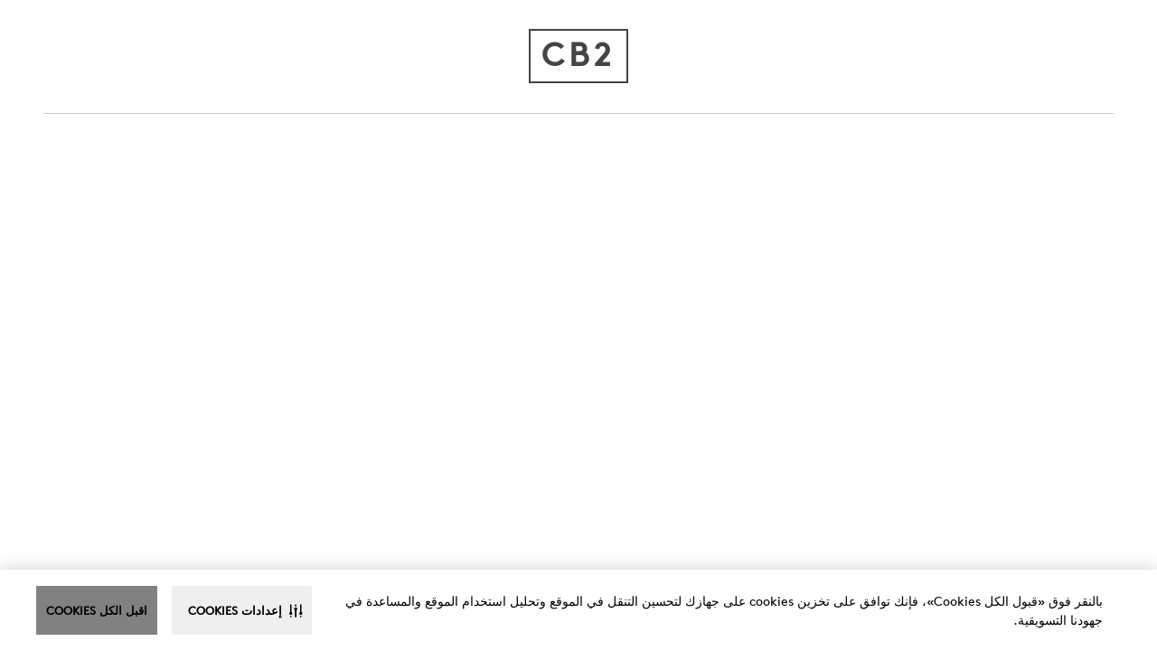

--- FILE ---
content_type: text/html; charset=utf-8
request_url: https://www.cb2.sa/ar/product/black-pinstripe-terry-dishtowel/507185_CB2
body_size: 5178
content:
<!DOCTYPE html>
<html lang="en" data-beasties-container>
  <head>
    <script>
      window.prerenderReady = false;
    </script>
    <script>
      window.MafPay = {
        env: 'prod',
      };
    </script>
    <!-- Securiti AI -->
    <script type="text/javascript" src="https://cdn-app5.securiti.ai/consent/auto_blocking/a77a6837-80a5-4ad6-a4a0-a8eef473dce1/766fd64c-6aca-48fd-9b56-eff0292346ac.js"></script>
    <script id="securiti-ai-banner-script" src="https://cdn-app5.securiti.ai/consent/cookie-consent-sdk-loader.js" defer="true" data-tenant-uuid="a77a6837-80a5-4ad6-a4a0-a8eef473dce1" data-domain-uuid="766fd64c-6aca-48fd-9b56-eff0292346ac" data-backend-url="https://app5.securiti.ai" data-skip-css="false" onload="this.dataset.loaded = true; window.setConsentBannerParams({ overrideBannerLanguage: { '/ar': 'ar', '/en': 'en' } });">
    </script>
    <!-- End Securiti AI -->
    <!-- Google Tag Manager -->
    <link rel="preload" href="https://www.googletagmanager.com/gtm.js?id=GTM-PMGHHQK&amp;bypass-ngsw=on-worker" as="script">
    <script>
      (function (w, d, s, l, i) {
        w[l] = w[l] || [];
        w[l].push({ 'gtm.start': new Date().getTime(), event: 'gtm.js' });
        var f = d.getElementsByTagName(s)[0],
          j = d.createElement(s),
          dl = l != 'dataLayer' ? '&l=' + l : '';
        j.async = true;
        j.id = 'GTMscript';
        j.src = 'https://www.googletagmanager.com/gtm.js?id=' + i + dl + '&bypass-ngsw=on-worker';
        f.parentNode.insertBefore(j, f);
      })(window, document, 'script', 'dataLayer', 'GTM-PMGHHQK');
    </script>
    <!-- End Google Tag Manager -->
    <meta charset="utf-8">
    <base href="/">
    <meta name="viewport" content="width=device-width, initial-scale=1, maximum-scale=1">
    <link rel="icon" type="image/x-icon" href="favicon.ico">
    <meta name="occ-backend-base-url" content="https://api.cb2.sa">
    <link rel="preconnect" href="https://api.cb2.sa">
    <link rel="dns-prefetch" href="https://api.cb2.sa">
    <link rel="preconnect" href="https://www.googletagmanager.com" crossorigin>
    <link rel="dns-prefetch" href="https://www.googletagmanager.com">
    <style>
      .splash {
        border-bottom: 1px solid #ccc;
        height: 47px;
        left: 0;
        padding: 0;
        position: fixed;
        right: 0;
        top: 0;
      }

      .splash img {
        bottom: 0;

        /* bottom: 0; */
        left: 0;
        position: fixed;
        right: 0;
        top: 47px;
      }

      .splash-logo {
        border: 1.5px solid;
        color: #444;
        font-size: 17px;
        font-weight: bold;
        height: 27px;
        left: 50%;
        letter-spacing: 2px;
        margin-top: 9.45px;
        padding: 0;
        position: absolute;
        text-align: center;
        transform: translateX(-50%);
        width: 49px;
      }

      div.body {
        background-color: white;
        position: relative;
        z-index: 1;
      }

      @media screen and (min-width: 768px) {
        .splash {
          border-bottom: 1px solid #ccc;
          height: 126px;
          left: 3rem;
          padding: 0 48px;
          position: fixed;
          right: 3rem;
          top: 0;
        }

        .splash img {
          bottom: 0;

          /* bottom: 0; */
          left: 0;
          position: fixed;
          right: 0;
          top: 126px;
        }

        .splash-logo {
          border-width: 2px;
          font-size: 2.25rem;
          height: 60px;
          left: 50%;
          letter-spacing: -0.125rem;
          letter-spacing: 5px;
          margin: 32px 0 32px 0;
          max-width: 1680px;
          padding: 0;
          position: absolute;
          transform: translateX(-50%);
          width: 110px;
        }
      }
    </style>
  <style>:root{--blue:#1a6fba;--indigo:#6610f2;--purple:#6f42c1;--pink:#e83e8c;--red:#b00;--orange:#fd7e14;--yellow:#ffc107;--green:#44602d;--teal:#20c997;--cyan:#17a2b8;--gray:#6c757d;--gray-dark:#343a40;--primary:#222;--secondary:#333;--success:#44602d;--info:#17a2b8;--warning:#ffc107;--danger:#b00;--light:#f0efed;--dark:#343a40;--white:#fff;--black:#000;--breakpoint-xs:0;--breakpoint-sm:520px;--breakpoint-md:768px;--breakpoint-lg:1100px;--breakpoint-xl:1200px;--breakpoint-xxl:1460px;--font-family-sans-serif:-apple-system, BlinkMacSystemFont, "Segoe UI", Roboto, "Helvetica Neue", Arial, "Noto Sans", "Liberation Sans", sans-serif, "Apple Color Emoji", "Segoe UI Emoji", "Segoe UI Symbol", "Noto Color Emoji";--font-family-monospace:SFMono-Regular, Menlo, Monaco, Consolas, "Liberation Mono", "Courier New", monospace}*,*:before,*:after{box-sizing:border-box}html{font-family:sans-serif;line-height:1.15;-webkit-text-size-adjust:100%;-webkit-tap-highlight-color:rgba(0,0,0,0)}body{margin:0;font-family:Lineto Brown,verdana,sans-serif;font-size:.875rem;font-weight:400;line-height:1.5;color:#222;text-align:left;background-color:#fff}img{vertical-align:middle;border-style:none}@media print{*,*:before,*:after{text-shadow:none!important;box-shadow:none!important}img{page-break-inside:avoid}@page{size:a3}body{min-width:1100px!important}}@font-face{font-display:block;font-family:Lineto Brown;font-style:normal;font-weight:300;src:url(lineto-brown-light.bb9e2dd3f206a572.woff2?feizbg) format("woff")}@font-face{font-display:block;font-family:Lineto Brown;font-style:normal;font-weight:400;src:url(lineto-brown-regular.8ecab340b478d7a1.woff2?feizbg) format("woff")}@font-face{font-display:block;font-family:Helvetica Neue;font-style:normal;font-weight:300;src:url(HelveticaNeueLTW05-45Light.fc7b54a64a153672.woff);src:url(HelveticaNeueLTW05-45Light.e2130b95cf4ccdf1.woff2) format("woff")}@font-face{font-display:block;font-family:Helvetica Neue;font-style:normal;font-weight:400;src:url(HelveticaNeueLTW05-55Roman.06861b4a42632d19.woff);src:url(HelveticaNeueLTW05-55Roman.a7fe79570a698760.woff2) format("woff")}@font-face{font-display:block;font-family:Helvetica Neue;font-style:normal;font-weight:600;src:url(HelveticaNeueLTW05-75Bold.09535cac1a9e6e91.woff);src:url(HelveticaNeueLTW05-75Bold.5c2cdc15f1cde5b3.woff2) format("woff")}*:focus{outline:none!important}body{font-synthesis-weight:none}body:has(.container-restored){overflow-anchor:none}*:focus{outline-style:none;outline-width:0}body{text-align:start}:root{--swiper-theme-color:#007aff}:root{--swiper-navigation-size:44px}img{max-width:100%;width:auto;height:auto}:root{--fa-style-family-classic:"Font Awesome 6 Free";--fa-font-solid:normal 900 1em/1 "Font Awesome 6 Free"}@font-face{font-family:"Font Awesome 6 Free";font-style:normal;font-weight:900;font-display:block;src:url(fa-solid-900.ee6983981ffcbb41.woff2) format("woff2"),url(fa-solid-900.7a5aa5abd625137f.ttf) format("truetype")}</style><link rel="stylesheet" href="styles.83f3a865f1af39cf.css" media="print" onload="this.media='all'"><noscript><link rel="stylesheet" href="styles.83f3a865f1af39cf.css"></noscript>
<script>(window.BOOMR_mq=window.BOOMR_mq||[]).push(["addVar",{"rua.upush":"false","rua.cpush":"false","rua.upre":"false","rua.cpre":"false","rua.uprl":"false","rua.cprl":"false","rua.cprf":"false","rua.trans":"","rua.cook":"false","rua.ims":"false","rua.ufprl":"false","rua.cfprl":"false","rua.isuxp":"false","rua.texp":"norulematch","rua.ceh":"false","rua.ueh":"false","rua.ieh.st":"0"}]);</script>
                              <script>!function(e){var n="https://s.go-mpulse.net/boomerang/";if("False"=="True")e.BOOMR_config=e.BOOMR_config||{},e.BOOMR_config.PageParams=e.BOOMR_config.PageParams||{},e.BOOMR_config.PageParams.pci=!0,n="https://s2.go-mpulse.net/boomerang/";if(window.BOOMR_API_key="KQAEP-JCMDA-4V6NR-289HU-ARFFE",function(){function e(){if(!o){var e=document.createElement("script");e.id="boomr-scr-as",e.src=window.BOOMR.url,e.async=!0,i.parentNode.appendChild(e),o=!0}}function t(e){o=!0;var n,t,a,r,d=document,O=window;if(window.BOOMR.snippetMethod=e?"if":"i",t=function(e,n){var t=d.createElement("script");t.id=n||"boomr-if-as",t.src=window.BOOMR.url,BOOMR_lstart=(new Date).getTime(),e=e||d.body,e.appendChild(t)},!window.addEventListener&&window.attachEvent&&navigator.userAgent.match(/MSIE [67]\./))return window.BOOMR.snippetMethod="s",void t(i.parentNode,"boomr-async");a=document.createElement("IFRAME"),a.src="about:blank",a.title="",a.role="presentation",a.loading="eager",r=(a.frameElement||a).style,r.width=0,r.height=0,r.border=0,r.display="none",i.parentNode.appendChild(a);try{O=a.contentWindow,d=O.document.open()}catch(_){n=document.domain,a.src="javascript:var d=document.open();d.domain='"+n+"';void(0);",O=a.contentWindow,d=O.document.open()}if(n)d._boomrl=function(){this.domain=n,t()},d.write("<bo"+"dy onload='document._boomrl();'>");else if(O._boomrl=function(){t()},O.addEventListener)O.addEventListener("load",O._boomrl,!1);else if(O.attachEvent)O.attachEvent("onload",O._boomrl);d.close()}function a(e){window.BOOMR_onload=e&&e.timeStamp||(new Date).getTime()}if(!window.BOOMR||!window.BOOMR.version&&!window.BOOMR.snippetExecuted){window.BOOMR=window.BOOMR||{},window.BOOMR.snippetStart=(new Date).getTime(),window.BOOMR.snippetExecuted=!0,window.BOOMR.snippetVersion=12,window.BOOMR.url=n+"KQAEP-JCMDA-4V6NR-289HU-ARFFE";var i=document.currentScript||document.getElementsByTagName("script")[0],o=!1,r=document.createElement("link");if(r.relList&&"function"==typeof r.relList.supports&&r.relList.supports("preload")&&"as"in r)window.BOOMR.snippetMethod="p",r.href=window.BOOMR.url,r.rel="preload",r.as="script",r.addEventListener("load",e),r.addEventListener("error",function(){t(!0)}),setTimeout(function(){if(!o)t(!0)},3e3),BOOMR_lstart=(new Date).getTime(),i.parentNode.appendChild(r);else t(!1);if(window.addEventListener)window.addEventListener("load",a,!1);else if(window.attachEvent)window.attachEvent("onload",a)}}(),"".length>0)if(e&&"performance"in e&&e.performance&&"function"==typeof e.performance.setResourceTimingBufferSize)e.performance.setResourceTimingBufferSize();!function(){if(BOOMR=e.BOOMR||{},BOOMR.plugins=BOOMR.plugins||{},!BOOMR.plugins.AK){var n=""=="true"?1:0,t="",a="ck6m5naxij7zk2lwdgla-f-e866893ea-clientnsv4-s.akamaihd.net",i="false"=="true"?2:1,o={"ak.v":"39","ak.cp":"1368867","ak.ai":parseInt("632976",10),"ak.ol":"0","ak.cr":9,"ak.ipv":4,"ak.proto":"h2","ak.rid":"11e6dbb4","ak.r":42223,"ak.a2":n,"ak.m":"a","ak.n":"essl","ak.bpcip":"18.188.206.0","ak.cport":59366,"ak.gh":"23.66.124.147","ak.quicv":"","ak.tlsv":"tls1.3","ak.0rtt":"","ak.0rtt.ed":"","ak.csrc":"-","ak.acc":"","ak.t":"1769347478","ak.ak":"hOBiQwZUYzCg5VSAfCLimQ==xhKx6auIojx/PiDilVFfs6NcZbr5300wMpNQOzBayULtyyVBiNPytINEgZGK+7v3rWSD7EBQb/U2I8juttBupCUGTc5Q4K4c1A/5HAkMYkW4795L/kn2ZExHbHON+T/oalsSXt8msSPNV0oy+B/BEeYM4Mif6hQwpGDFSYlpMz4U3iGXbMzk4di6YT+QeOuk90Tx8YNfIzJCJEm0dbXxCh8kGyAyeOvLI06x8+9IOtrlLDfmxSD153cCbZJ3WEFKq8PNawl8o80x1LYUZTD8NIxovEtOJAgM3Y6IRQqY3d/E7/NoQOH6a+n1klZfhhiJZnmuKlTjPqAIBTlo7QnyJ5mngVQMNttdtUGfdw0kWCGQp7j8jgd/tGXT+FGZ8fI4TPTymY5GuGoMl4NlIVpanb3ayCnKQhYGx9Hu31CqEP8=","ak.pv":"523","ak.dpoabenc":"","ak.tf":i};if(""!==t)o["ak.ruds"]=t;var r={i:!1,av:function(n){var t="http.initiator";if(n&&(!n[t]||"spa_hard"===n[t]))o["ak.feo"]=void 0!==e.aFeoApplied?1:0,BOOMR.addVar(o)},rv:function(){var e=["ak.bpcip","ak.cport","ak.cr","ak.csrc","ak.gh","ak.ipv","ak.m","ak.n","ak.ol","ak.proto","ak.quicv","ak.tlsv","ak.0rtt","ak.0rtt.ed","ak.r","ak.acc","ak.t","ak.tf"];BOOMR.removeVar(e)}};BOOMR.plugins.AK={akVars:o,akDNSPreFetchDomain:a,init:function(){if(!r.i){var e=BOOMR.subscribe;e("before_beacon",r.av,null,null),e("onbeacon",r.rv,null,null),r.i=!0}return this},is_complete:function(){return!0}}}}()}(window);</script></head>
  <body class="xs-up:bgc=body xs-up.fa-times:icon-before=cross">
    <noscript id="GTMiframe">
      <iframe height="0" width="0" src="//www.googletagmanager.com/ns.html?id=GTM-PMGHHQK" style="width: 0; height: 0; display: none; visibility: hidden"></iframe>
    </noscript>
    <div class="splash">
      <div class="splash-logo">CB2</div>
      <img src="[data-uri]" width="99999" height="99999" style="
          height: 99vh;
          max-height: 99vh;
          max-width: 99vw;
          pointer-events: none;
          width: 99vw;
        " alt="splash screen placeholder">
    </div>
    <div class="body" cb2-root></div>
    <noscript>
      Please enable JavaScript to continue using this application.
    </noscript>
    <script defer src="//media.richrelevance.com/rrserver/js/1.2/p13n.js"></script>
  <script src="runtime.e3b68a9f646b159f.js" type="module"></script><script src="polyfills.3cffe5394bb4e8d0.js" type="module"></script><script src="main.f287ac573e5ac5cc.js" type="module"></script></body>
</html>
